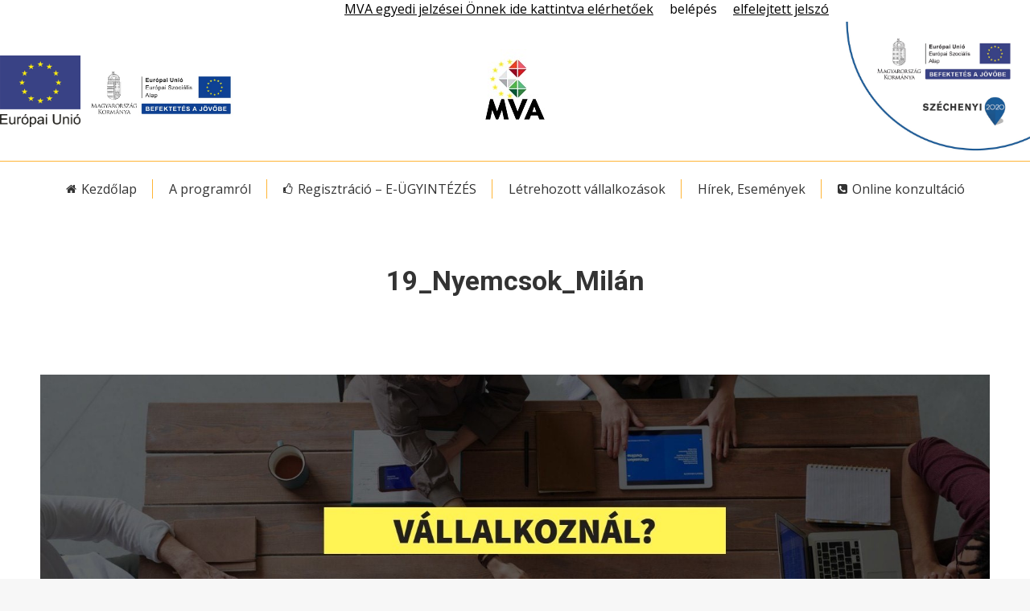

--- FILE ---
content_type: text/html; charset=UTF-8
request_url: https://www.segitunkinditani.hu/dt_slideshow/program/19_nyemcsok_milan/
body_size: 16396
content:
<!DOCTYPE html>
<!--[if !(IE 6) | !(IE 7) | !(IE 8)  ]><!-->
<html lang="hu" class="no-js">
<!--<![endif]-->
<head>
	<meta charset="UTF-8" />
		<meta name="viewport" content="width=device-width, initial-scale=1, maximum-scale=1, user-scalable=0">
			<link rel="profile" href="https://gmpg.org/xfn/11" />
	<meta name='robots' content='index, follow, max-image-preview:large, max-snippet:-1, max-video-preview:-1' />

	<!-- This site is optimized with the Yoast SEO plugin v21.7 - https://yoast.com/wordpress/plugins/seo/ -->
	<title>19_Nyemcsok_Milán - www.segitunkinditani.hu</title>
	<link rel="canonical" href="https://www.segitunkinditani.hu/dt_slideshow/program/19_nyemcsok_milan/" />
	<meta property="og:locale" content="hu_HU" />
	<meta property="og:type" content="article" />
	<meta property="og:title" content="19_Nyemcsok_Milán - www.segitunkinditani.hu" />
	<meta property="og:url" content="https://www.segitunkinditani.hu/dt_slideshow/program/19_nyemcsok_milan/" />
	<meta property="og:site_name" content="www.segitunkinditani.hu" />
	<meta property="og:image" content="https://www.segitunkinditani.hu/dt_slideshow/program/19_nyemcsok_milan" />
	<meta property="og:image:width" content="1640" />
	<meta property="og:image:height" content="856" />
	<meta property="og:image:type" content="image/jpeg" />
	<meta name="twitter:card" content="summary_large_image" />
	<script type="application/ld+json" class="yoast-schema-graph">{"@context":"https://schema.org","@graph":[{"@type":"WebPage","@id":"https://www.segitunkinditani.hu/dt_slideshow/program/19_nyemcsok_milan/","url":"https://www.segitunkinditani.hu/dt_slideshow/program/19_nyemcsok_milan/","name":"19_Nyemcsok_Milán - www.segitunkinditani.hu","isPartOf":{"@id":"https://www.segitunkinditani.hu/#website"},"primaryImageOfPage":{"@id":"https://www.segitunkinditani.hu/dt_slideshow/program/19_nyemcsok_milan/#primaryimage"},"image":{"@id":"https://www.segitunkinditani.hu/dt_slideshow/program/19_nyemcsok_milan/#primaryimage"},"thumbnailUrl":"https://www.segitunkinditani.hu/wp-content/uploads/2018/01/19_Nyemcsok_Milan.jpg","datePublished":"2021-12-10T21:23:57+00:00","dateModified":"2021-12-10T21:23:57+00:00","breadcrumb":{"@id":"https://www.segitunkinditani.hu/dt_slideshow/program/19_nyemcsok_milan/#breadcrumb"},"inLanguage":"hu","potentialAction":[{"@type":"ReadAction","target":["https://www.segitunkinditani.hu/dt_slideshow/program/19_nyemcsok_milan/"]}]},{"@type":"ImageObject","inLanguage":"hu","@id":"https://www.segitunkinditani.hu/dt_slideshow/program/19_nyemcsok_milan/#primaryimage","url":"https://www.segitunkinditani.hu/wp-content/uploads/2018/01/19_Nyemcsok_Milan.jpg","contentUrl":"https://www.segitunkinditani.hu/wp-content/uploads/2018/01/19_Nyemcsok_Milan.jpg","width":1640,"height":856},{"@type":"BreadcrumbList","@id":"https://www.segitunkinditani.hu/dt_slideshow/program/19_nyemcsok_milan/#breadcrumb","itemListElement":[{"@type":"ListItem","position":1,"name":"Home","item":"https://www.segitunkinditani.hu/"},{"@type":"ListItem","position":2,"name":"program","item":"https://www.segitunkinditani.hu/dt_slideshow/program/"},{"@type":"ListItem","position":3,"name":"19_Nyemcsok_Milán"}]},{"@type":"WebSite","@id":"https://www.segitunkinditani.hu/#website","url":"https://www.segitunkinditani.hu/","name":"www.segitunkinditani.hu","description":"Segítünk Indítani!","potentialAction":[{"@type":"SearchAction","target":{"@type":"EntryPoint","urlTemplate":"https://www.segitunkinditani.hu/?s={search_term_string}"},"query-input":"required name=search_term_string"}],"inLanguage":"hu"}]}</script>
	<!-- / Yoast SEO plugin. -->


<link rel='dns-prefetch' href='//fonts.googleapis.com' />
<link rel="alternate" type="application/rss+xml" title="www.segitunkinditani.hu &raquo; hírcsatorna" href="https://www.segitunkinditani.hu/feed/" />
<link rel="alternate" type="application/rss+xml" title="www.segitunkinditani.hu &raquo; hozzászólás hírcsatorna" href="https://www.segitunkinditani.hu/comments/feed/" />
		<!-- This site uses the Google Analytics by ExactMetrics plugin v7.23.1 - Using Analytics tracking - https://www.exactmetrics.com/ -->
		<!-- Note: ExactMetrics is not currently configured on this site. The site owner needs to authenticate with Google Analytics in the ExactMetrics settings panel. -->
					<!-- No tracking code set -->
				<!-- / Google Analytics by ExactMetrics -->
		<script type="text/javascript">
window._wpemojiSettings = {"baseUrl":"https:\/\/s.w.org\/images\/core\/emoji\/14.0.0\/72x72\/","ext":".png","svgUrl":"https:\/\/s.w.org\/images\/core\/emoji\/14.0.0\/svg\/","svgExt":".svg","source":{"concatemoji":"https:\/\/www.segitunkinditani.hu\/wp-includes\/js\/wp-emoji-release.min.js?ver=6.3.6"}};
/*! This file is auto-generated */
!function(i,n){var o,s,e;function c(e){try{var t={supportTests:e,timestamp:(new Date).valueOf()};sessionStorage.setItem(o,JSON.stringify(t))}catch(e){}}function p(e,t,n){e.clearRect(0,0,e.canvas.width,e.canvas.height),e.fillText(t,0,0);var t=new Uint32Array(e.getImageData(0,0,e.canvas.width,e.canvas.height).data),r=(e.clearRect(0,0,e.canvas.width,e.canvas.height),e.fillText(n,0,0),new Uint32Array(e.getImageData(0,0,e.canvas.width,e.canvas.height).data));return t.every(function(e,t){return e===r[t]})}function u(e,t,n){switch(t){case"flag":return n(e,"\ud83c\udff3\ufe0f\u200d\u26a7\ufe0f","\ud83c\udff3\ufe0f\u200b\u26a7\ufe0f")?!1:!n(e,"\ud83c\uddfa\ud83c\uddf3","\ud83c\uddfa\u200b\ud83c\uddf3")&&!n(e,"\ud83c\udff4\udb40\udc67\udb40\udc62\udb40\udc65\udb40\udc6e\udb40\udc67\udb40\udc7f","\ud83c\udff4\u200b\udb40\udc67\u200b\udb40\udc62\u200b\udb40\udc65\u200b\udb40\udc6e\u200b\udb40\udc67\u200b\udb40\udc7f");case"emoji":return!n(e,"\ud83e\udef1\ud83c\udffb\u200d\ud83e\udef2\ud83c\udfff","\ud83e\udef1\ud83c\udffb\u200b\ud83e\udef2\ud83c\udfff")}return!1}function f(e,t,n){var r="undefined"!=typeof WorkerGlobalScope&&self instanceof WorkerGlobalScope?new OffscreenCanvas(300,150):i.createElement("canvas"),a=r.getContext("2d",{willReadFrequently:!0}),o=(a.textBaseline="top",a.font="600 32px Arial",{});return e.forEach(function(e){o[e]=t(a,e,n)}),o}function t(e){var t=i.createElement("script");t.src=e,t.defer=!0,i.head.appendChild(t)}"undefined"!=typeof Promise&&(o="wpEmojiSettingsSupports",s=["flag","emoji"],n.supports={everything:!0,everythingExceptFlag:!0},e=new Promise(function(e){i.addEventListener("DOMContentLoaded",e,{once:!0})}),new Promise(function(t){var n=function(){try{var e=JSON.parse(sessionStorage.getItem(o));if("object"==typeof e&&"number"==typeof e.timestamp&&(new Date).valueOf()<e.timestamp+604800&&"object"==typeof e.supportTests)return e.supportTests}catch(e){}return null}();if(!n){if("undefined"!=typeof Worker&&"undefined"!=typeof OffscreenCanvas&&"undefined"!=typeof URL&&URL.createObjectURL&&"undefined"!=typeof Blob)try{var e="postMessage("+f.toString()+"("+[JSON.stringify(s),u.toString(),p.toString()].join(",")+"));",r=new Blob([e],{type:"text/javascript"}),a=new Worker(URL.createObjectURL(r),{name:"wpTestEmojiSupports"});return void(a.onmessage=function(e){c(n=e.data),a.terminate(),t(n)})}catch(e){}c(n=f(s,u,p))}t(n)}).then(function(e){for(var t in e)n.supports[t]=e[t],n.supports.everything=n.supports.everything&&n.supports[t],"flag"!==t&&(n.supports.everythingExceptFlag=n.supports.everythingExceptFlag&&n.supports[t]);n.supports.everythingExceptFlag=n.supports.everythingExceptFlag&&!n.supports.flag,n.DOMReady=!1,n.readyCallback=function(){n.DOMReady=!0}}).then(function(){return e}).then(function(){var e;n.supports.everything||(n.readyCallback(),(e=n.source||{}).concatemoji?t(e.concatemoji):e.wpemoji&&e.twemoji&&(t(e.twemoji),t(e.wpemoji)))}))}((window,document),window._wpemojiSettings);
</script>
<style type="text/css">
img.wp-smiley,
img.emoji {
	display: inline !important;
	border: none !important;
	box-shadow: none !important;
	height: 1em !important;
	width: 1em !important;
	margin: 0 0.07em !important;
	vertical-align: -0.1em !important;
	background: none !important;
	padding: 0 !important;
}
</style>
	<link rel='stylesheet' id='formidable-css' href='https://www.segitunkinditani.hu/wp-content/plugins/formidable/css/formidableforms.css?ver=1122920' type='text/css' media='all' />
<link rel='stylesheet' id='layerslider-css' href='https://www.segitunkinditani.hu/wp-content/plugins/LayerSlider/static/layerslider/css/layerslider.css?ver=6.10.2' type='text/css' media='all' />
<link rel='stylesheet' id='wp-block-library-css' href='https://www.segitunkinditani.hu/wp-includes/css/dist/block-library/style.min.css?ver=6.3.6' type='text/css' media='all' />
<style id='wp-block-library-theme-inline-css' type='text/css'>
.wp-block-audio figcaption{color:#555;font-size:13px;text-align:center}.is-dark-theme .wp-block-audio figcaption{color:hsla(0,0%,100%,.65)}.wp-block-audio{margin:0 0 1em}.wp-block-code{border:1px solid #ccc;border-radius:4px;font-family:Menlo,Consolas,monaco,monospace;padding:.8em 1em}.wp-block-embed figcaption{color:#555;font-size:13px;text-align:center}.is-dark-theme .wp-block-embed figcaption{color:hsla(0,0%,100%,.65)}.wp-block-embed{margin:0 0 1em}.blocks-gallery-caption{color:#555;font-size:13px;text-align:center}.is-dark-theme .blocks-gallery-caption{color:hsla(0,0%,100%,.65)}.wp-block-image figcaption{color:#555;font-size:13px;text-align:center}.is-dark-theme .wp-block-image figcaption{color:hsla(0,0%,100%,.65)}.wp-block-image{margin:0 0 1em}.wp-block-pullquote{border-bottom:4px solid;border-top:4px solid;color:currentColor;margin-bottom:1.75em}.wp-block-pullquote cite,.wp-block-pullquote footer,.wp-block-pullquote__citation{color:currentColor;font-size:.8125em;font-style:normal;text-transform:uppercase}.wp-block-quote{border-left:.25em solid;margin:0 0 1.75em;padding-left:1em}.wp-block-quote cite,.wp-block-quote footer{color:currentColor;font-size:.8125em;font-style:normal;position:relative}.wp-block-quote.has-text-align-right{border-left:none;border-right:.25em solid;padding-left:0;padding-right:1em}.wp-block-quote.has-text-align-center{border:none;padding-left:0}.wp-block-quote.is-large,.wp-block-quote.is-style-large,.wp-block-quote.is-style-plain{border:none}.wp-block-search .wp-block-search__label{font-weight:700}.wp-block-search__button{border:1px solid #ccc;padding:.375em .625em}:where(.wp-block-group.has-background){padding:1.25em 2.375em}.wp-block-separator.has-css-opacity{opacity:.4}.wp-block-separator{border:none;border-bottom:2px solid;margin-left:auto;margin-right:auto}.wp-block-separator.has-alpha-channel-opacity{opacity:1}.wp-block-separator:not(.is-style-wide):not(.is-style-dots){width:100px}.wp-block-separator.has-background:not(.is-style-dots){border-bottom:none;height:1px}.wp-block-separator.has-background:not(.is-style-wide):not(.is-style-dots){height:2px}.wp-block-table{margin:0 0 1em}.wp-block-table td,.wp-block-table th{word-break:normal}.wp-block-table figcaption{color:#555;font-size:13px;text-align:center}.is-dark-theme .wp-block-table figcaption{color:hsla(0,0%,100%,.65)}.wp-block-video figcaption{color:#555;font-size:13px;text-align:center}.is-dark-theme .wp-block-video figcaption{color:hsla(0,0%,100%,.65)}.wp-block-video{margin:0 0 1em}.wp-block-template-part.has-background{margin-bottom:0;margin-top:0;padding:1.25em 2.375em}
</style>
<style id='classic-theme-styles-inline-css' type='text/css'>
/*! This file is auto-generated */
.wp-block-button__link{color:#fff;background-color:#32373c;border-radius:9999px;box-shadow:none;text-decoration:none;padding:calc(.667em + 2px) calc(1.333em + 2px);font-size:1.125em}.wp-block-file__button{background:#32373c;color:#fff;text-decoration:none}
</style>
<style id='global-styles-inline-css' type='text/css'>
body{--wp--preset--color--black: #000000;--wp--preset--color--cyan-bluish-gray: #abb8c3;--wp--preset--color--white: #FFF;--wp--preset--color--pale-pink: #f78da7;--wp--preset--color--vivid-red: #cf2e2e;--wp--preset--color--luminous-vivid-orange: #ff6900;--wp--preset--color--luminous-vivid-amber: #fcb900;--wp--preset--color--light-green-cyan: #7bdcb5;--wp--preset--color--vivid-green-cyan: #00d084;--wp--preset--color--pale-cyan-blue: #8ed1fc;--wp--preset--color--vivid-cyan-blue: #0693e3;--wp--preset--color--vivid-purple: #9b51e0;--wp--preset--color--accent: #ffb536;--wp--preset--color--dark-gray: #111;--wp--preset--color--light-gray: #767676;--wp--preset--gradient--vivid-cyan-blue-to-vivid-purple: linear-gradient(135deg,rgba(6,147,227,1) 0%,rgb(155,81,224) 100%);--wp--preset--gradient--light-green-cyan-to-vivid-green-cyan: linear-gradient(135deg,rgb(122,220,180) 0%,rgb(0,208,130) 100%);--wp--preset--gradient--luminous-vivid-amber-to-luminous-vivid-orange: linear-gradient(135deg,rgba(252,185,0,1) 0%,rgba(255,105,0,1) 100%);--wp--preset--gradient--luminous-vivid-orange-to-vivid-red: linear-gradient(135deg,rgba(255,105,0,1) 0%,rgb(207,46,46) 100%);--wp--preset--gradient--very-light-gray-to-cyan-bluish-gray: linear-gradient(135deg,rgb(238,238,238) 0%,rgb(169,184,195) 100%);--wp--preset--gradient--cool-to-warm-spectrum: linear-gradient(135deg,rgb(74,234,220) 0%,rgb(151,120,209) 20%,rgb(207,42,186) 40%,rgb(238,44,130) 60%,rgb(251,105,98) 80%,rgb(254,248,76) 100%);--wp--preset--gradient--blush-light-purple: linear-gradient(135deg,rgb(255,206,236) 0%,rgb(152,150,240) 100%);--wp--preset--gradient--blush-bordeaux: linear-gradient(135deg,rgb(254,205,165) 0%,rgb(254,45,45) 50%,rgb(107,0,62) 100%);--wp--preset--gradient--luminous-dusk: linear-gradient(135deg,rgb(255,203,112) 0%,rgb(199,81,192) 50%,rgb(65,88,208) 100%);--wp--preset--gradient--pale-ocean: linear-gradient(135deg,rgb(255,245,203) 0%,rgb(182,227,212) 50%,rgb(51,167,181) 100%);--wp--preset--gradient--electric-grass: linear-gradient(135deg,rgb(202,248,128) 0%,rgb(113,206,126) 100%);--wp--preset--gradient--midnight: linear-gradient(135deg,rgb(2,3,129) 0%,rgb(40,116,252) 100%);--wp--preset--font-size--small: 13px;--wp--preset--font-size--medium: 20px;--wp--preset--font-size--large: 36px;--wp--preset--font-size--x-large: 42px;--wp--preset--spacing--20: 0.44rem;--wp--preset--spacing--30: 0.67rem;--wp--preset--spacing--40: 1rem;--wp--preset--spacing--50: 1.5rem;--wp--preset--spacing--60: 2.25rem;--wp--preset--spacing--70: 3.38rem;--wp--preset--spacing--80: 5.06rem;--wp--preset--shadow--natural: 6px 6px 9px rgba(0, 0, 0, 0.2);--wp--preset--shadow--deep: 12px 12px 50px rgba(0, 0, 0, 0.4);--wp--preset--shadow--sharp: 6px 6px 0px rgba(0, 0, 0, 0.2);--wp--preset--shadow--outlined: 6px 6px 0px -3px rgba(255, 255, 255, 1), 6px 6px rgba(0, 0, 0, 1);--wp--preset--shadow--crisp: 6px 6px 0px rgba(0, 0, 0, 1);}:where(.is-layout-flex){gap: 0.5em;}:where(.is-layout-grid){gap: 0.5em;}body .is-layout-flow > .alignleft{float: left;margin-inline-start: 0;margin-inline-end: 2em;}body .is-layout-flow > .alignright{float: right;margin-inline-start: 2em;margin-inline-end: 0;}body .is-layout-flow > .aligncenter{margin-left: auto !important;margin-right: auto !important;}body .is-layout-constrained > .alignleft{float: left;margin-inline-start: 0;margin-inline-end: 2em;}body .is-layout-constrained > .alignright{float: right;margin-inline-start: 2em;margin-inline-end: 0;}body .is-layout-constrained > .aligncenter{margin-left: auto !important;margin-right: auto !important;}body .is-layout-constrained > :where(:not(.alignleft):not(.alignright):not(.alignfull)){max-width: var(--wp--style--global--content-size);margin-left: auto !important;margin-right: auto !important;}body .is-layout-constrained > .alignwide{max-width: var(--wp--style--global--wide-size);}body .is-layout-flex{display: flex;}body .is-layout-flex{flex-wrap: wrap;align-items: center;}body .is-layout-flex > *{margin: 0;}body .is-layout-grid{display: grid;}body .is-layout-grid > *{margin: 0;}:where(.wp-block-columns.is-layout-flex){gap: 2em;}:where(.wp-block-columns.is-layout-grid){gap: 2em;}:where(.wp-block-post-template.is-layout-flex){gap: 1.25em;}:where(.wp-block-post-template.is-layout-grid){gap: 1.25em;}.has-black-color{color: var(--wp--preset--color--black) !important;}.has-cyan-bluish-gray-color{color: var(--wp--preset--color--cyan-bluish-gray) !important;}.has-white-color{color: var(--wp--preset--color--white) !important;}.has-pale-pink-color{color: var(--wp--preset--color--pale-pink) !important;}.has-vivid-red-color{color: var(--wp--preset--color--vivid-red) !important;}.has-luminous-vivid-orange-color{color: var(--wp--preset--color--luminous-vivid-orange) !important;}.has-luminous-vivid-amber-color{color: var(--wp--preset--color--luminous-vivid-amber) !important;}.has-light-green-cyan-color{color: var(--wp--preset--color--light-green-cyan) !important;}.has-vivid-green-cyan-color{color: var(--wp--preset--color--vivid-green-cyan) !important;}.has-pale-cyan-blue-color{color: var(--wp--preset--color--pale-cyan-blue) !important;}.has-vivid-cyan-blue-color{color: var(--wp--preset--color--vivid-cyan-blue) !important;}.has-vivid-purple-color{color: var(--wp--preset--color--vivid-purple) !important;}.has-black-background-color{background-color: var(--wp--preset--color--black) !important;}.has-cyan-bluish-gray-background-color{background-color: var(--wp--preset--color--cyan-bluish-gray) !important;}.has-white-background-color{background-color: var(--wp--preset--color--white) !important;}.has-pale-pink-background-color{background-color: var(--wp--preset--color--pale-pink) !important;}.has-vivid-red-background-color{background-color: var(--wp--preset--color--vivid-red) !important;}.has-luminous-vivid-orange-background-color{background-color: var(--wp--preset--color--luminous-vivid-orange) !important;}.has-luminous-vivid-amber-background-color{background-color: var(--wp--preset--color--luminous-vivid-amber) !important;}.has-light-green-cyan-background-color{background-color: var(--wp--preset--color--light-green-cyan) !important;}.has-vivid-green-cyan-background-color{background-color: var(--wp--preset--color--vivid-green-cyan) !important;}.has-pale-cyan-blue-background-color{background-color: var(--wp--preset--color--pale-cyan-blue) !important;}.has-vivid-cyan-blue-background-color{background-color: var(--wp--preset--color--vivid-cyan-blue) !important;}.has-vivid-purple-background-color{background-color: var(--wp--preset--color--vivid-purple) !important;}.has-black-border-color{border-color: var(--wp--preset--color--black) !important;}.has-cyan-bluish-gray-border-color{border-color: var(--wp--preset--color--cyan-bluish-gray) !important;}.has-white-border-color{border-color: var(--wp--preset--color--white) !important;}.has-pale-pink-border-color{border-color: var(--wp--preset--color--pale-pink) !important;}.has-vivid-red-border-color{border-color: var(--wp--preset--color--vivid-red) !important;}.has-luminous-vivid-orange-border-color{border-color: var(--wp--preset--color--luminous-vivid-orange) !important;}.has-luminous-vivid-amber-border-color{border-color: var(--wp--preset--color--luminous-vivid-amber) !important;}.has-light-green-cyan-border-color{border-color: var(--wp--preset--color--light-green-cyan) !important;}.has-vivid-green-cyan-border-color{border-color: var(--wp--preset--color--vivid-green-cyan) !important;}.has-pale-cyan-blue-border-color{border-color: var(--wp--preset--color--pale-cyan-blue) !important;}.has-vivid-cyan-blue-border-color{border-color: var(--wp--preset--color--vivid-cyan-blue) !important;}.has-vivid-purple-border-color{border-color: var(--wp--preset--color--vivid-purple) !important;}.has-vivid-cyan-blue-to-vivid-purple-gradient-background{background: var(--wp--preset--gradient--vivid-cyan-blue-to-vivid-purple) !important;}.has-light-green-cyan-to-vivid-green-cyan-gradient-background{background: var(--wp--preset--gradient--light-green-cyan-to-vivid-green-cyan) !important;}.has-luminous-vivid-amber-to-luminous-vivid-orange-gradient-background{background: var(--wp--preset--gradient--luminous-vivid-amber-to-luminous-vivid-orange) !important;}.has-luminous-vivid-orange-to-vivid-red-gradient-background{background: var(--wp--preset--gradient--luminous-vivid-orange-to-vivid-red) !important;}.has-very-light-gray-to-cyan-bluish-gray-gradient-background{background: var(--wp--preset--gradient--very-light-gray-to-cyan-bluish-gray) !important;}.has-cool-to-warm-spectrum-gradient-background{background: var(--wp--preset--gradient--cool-to-warm-spectrum) !important;}.has-blush-light-purple-gradient-background{background: var(--wp--preset--gradient--blush-light-purple) !important;}.has-blush-bordeaux-gradient-background{background: var(--wp--preset--gradient--blush-bordeaux) !important;}.has-luminous-dusk-gradient-background{background: var(--wp--preset--gradient--luminous-dusk) !important;}.has-pale-ocean-gradient-background{background: var(--wp--preset--gradient--pale-ocean) !important;}.has-electric-grass-gradient-background{background: var(--wp--preset--gradient--electric-grass) !important;}.has-midnight-gradient-background{background: var(--wp--preset--gradient--midnight) !important;}.has-small-font-size{font-size: var(--wp--preset--font-size--small) !important;}.has-medium-font-size{font-size: var(--wp--preset--font-size--medium) !important;}.has-large-font-size{font-size: var(--wp--preset--font-size--large) !important;}.has-x-large-font-size{font-size: var(--wp--preset--font-size--x-large) !important;}
.wp-block-navigation a:where(:not(.wp-element-button)){color: inherit;}
:where(.wp-block-post-template.is-layout-flex){gap: 1.25em;}:where(.wp-block-post-template.is-layout-grid){gap: 1.25em;}
:where(.wp-block-columns.is-layout-flex){gap: 2em;}:where(.wp-block-columns.is-layout-grid){gap: 2em;}
.wp-block-pullquote{font-size: 1.5em;line-height: 1.6;}
</style>
<link rel='stylesheet' id='bbp-default-css' href='https://www.segitunkinditani.hu/wp-content/plugins/bbpress/templates/default/css/bbpress.min.css?ver=2.6.9' type='text/css' media='all' />
<link rel='stylesheet' id='contact-form-7-css' href='https://www.segitunkinditani.hu/wp-content/plugins/contact-form-7/includes/css/styles.css?ver=5.8.5' type='text/css' media='all' />
<link rel='stylesheet' id='events-manager-css' href='https://www.segitunkinditani.hu/wp-content/plugins/events-manager/includes/css/events-manager.min.css?ver=6.4.6.4' type='text/css' media='all' />
<style id='events-manager-inline-css' type='text/css'>
body .em { --font-family : inherit; --font-weight : inherit; --font-size : 1em; --line-height : inherit; }
</style>
<link rel='stylesheet' id='formidable_shortcode_css-css' href='https://www.segitunkinditani.hu/wp-content/plugins/formidablepro-2-pdf/css/style.css?ver=1700082209' type='text/css' media='all' />
<link rel='stylesheet' id='sidebar-login-css' href='https://www.segitunkinditani.hu/wp-content/plugins/sidebar-login/build/sidebar-login.css?ver=1603196003' type='text/css' media='all' />
<link rel='stylesheet' id='the7-font-css' href='https://www.segitunkinditani.hu/wp-content/themes/dt-the7/fonts/icomoon-the7-font/icomoon-the7-font.min.css?ver=11.10.1.1' type='text/css' media='all' />
<link rel='stylesheet' id='the7-awesome-fonts-css' href='https://www.segitunkinditani.hu/wp-content/themes/dt-the7/fonts/FontAwesome/css/all.min.css?ver=11.10.1.1' type='text/css' media='all' />
<link rel='stylesheet' id='the7-Defaults-css' href='https://www.segitunkinditani.hu/wp-content/uploads/smile_fonts/Defaults/Defaults.css?ver=6.3.6' type='text/css' media='all' />
<link rel='stylesheet' id='the7-icomoon-icomoonfree-16x16-css' href='https://www.segitunkinditani.hu/wp-content/uploads/smile_fonts/icomoon-icomoonfree-16x16/icomoon-icomoonfree-16x16.css?ver=6.3.6' type='text/css' media='all' />
<link rel='stylesheet' id='the7-icomoon-numbers-32x32-css' href='https://www.segitunkinditani.hu/wp-content/uploads/smile_fonts/icomoon-numbers-32x32/icomoon-numbers-32x32.css?ver=6.3.6' type='text/css' media='all' />
<link rel='stylesheet' id='the7-fontello-css' href='https://www.segitunkinditani.hu/wp-content/themes/dt-the7/fonts/fontello/css/fontello.min.css?ver=11.10.1.1' type='text/css' media='all' />
<link rel='stylesheet' id='dt-web-fonts-css' href='https://fonts.googleapis.com/css?family=Open+Sans:400,600,700%7CRoboto:400,600,700' type='text/css' media='all' />
<link rel='stylesheet' id='dt-main-css' href='https://www.segitunkinditani.hu/wp-content/themes/dt-the7/css/main.min.css?ver=11.10.1.1' type='text/css' media='all' />
<style id='dt-main-inline-css' type='text/css'>
body #load {
  display: block;
  height: 100%;
  overflow: hidden;
  position: fixed;
  width: 100%;
  z-index: 9901;
  opacity: 1;
  visibility: visible;
  transition: all .35s ease-out;
}
.load-wrap {
  width: 100%;
  height: 100%;
  background-position: center center;
  background-repeat: no-repeat;
  text-align: center;
  display: -ms-flexbox;
  display: -ms-flex;
  display: flex;
  -ms-align-items: center;
  -ms-flex-align: center;
  align-items: center;
  -ms-flex-flow: column wrap;
  flex-flow: column wrap;
  -ms-flex-pack: center;
  -ms-justify-content: center;
  justify-content: center;
}
.load-wrap > svg {
  position: absolute;
  top: 50%;
  left: 50%;
  transform: translate(-50%,-50%);
}
#load {
  background: var(--the7-elementor-beautiful-loading-bg,#ffffff);
  --the7-beautiful-spinner-color2: var(--the7-beautiful-spinner-color,#ffb536);
}

</style>
<link rel='stylesheet' id='the7-custom-scrollbar-css' href='https://www.segitunkinditani.hu/wp-content/themes/dt-the7/lib/custom-scrollbar/custom-scrollbar.min.css?ver=11.10.1.1' type='text/css' media='all' />
<link rel='stylesheet' id='the7-wpbakery-css' href='https://www.segitunkinditani.hu/wp-content/themes/dt-the7/css/wpbakery.min.css?ver=11.10.1.1' type='text/css' media='all' />
<link rel='stylesheet' id='the7-core-css' href='https://www.segitunkinditani.hu/wp-content/plugins/dt-the7-core/assets/css/post-type.min.css?ver=2.7.7' type='text/css' media='all' />
<link rel='stylesheet' id='the7-css-vars-css' href='https://www.segitunkinditani.hu/wp-content/uploads/the7-css/css-vars.css?ver=5de2f2311a56' type='text/css' media='all' />
<link rel='stylesheet' id='dt-custom-css' href='https://www.segitunkinditani.hu/wp-content/uploads/the7-css/custom.css?ver=5de2f2311a56' type='text/css' media='all' />
<link rel='stylesheet' id='dt-media-css' href='https://www.segitunkinditani.hu/wp-content/uploads/the7-css/media.css?ver=5de2f2311a56' type='text/css' media='all' />
<link rel='stylesheet' id='the7-mega-menu-css' href='https://www.segitunkinditani.hu/wp-content/uploads/the7-css/mega-menu.css?ver=5de2f2311a56' type='text/css' media='all' />
<link rel='stylesheet' id='the7-elements-albums-portfolio-css' href='https://www.segitunkinditani.hu/wp-content/uploads/the7-css/the7-elements-albums-portfolio.css?ver=5de2f2311a56' type='text/css' media='all' />
<link rel='stylesheet' id='bb-press.less-css' href='https://www.segitunkinditani.hu/wp-content/uploads/the7-css/compatibility/bb-press.css?ver=5de2f2311a56' type='text/css' media='all' />
<link rel='stylesheet' id='the7-elements-css' href='https://www.segitunkinditani.hu/wp-content/uploads/the7-css/post-type-dynamic.css?ver=5de2f2311a56' type='text/css' media='all' />
<link rel='stylesheet' id='style-css' href='https://www.segitunkinditani.hu/wp-content/themes/dt-the7/style.css?ver=11.10.1.1' type='text/css' media='all' />
<link rel='stylesheet' id='the7-elementor-global-css' href='https://www.segitunkinditani.hu/wp-content/themes/dt-the7/css/compatibility/elementor/elementor-global.min.css?ver=11.10.1.1' type='text/css' media='all' />
<link rel='stylesheet' id='apexnb-font-awesome-css' href='https://www.segitunkinditani.hu/wp-content/plugins/apex-notification-bar-lite/css/font-awesome/font-awesome.css?ver=6.3.6' type='text/css' media='all' />
<link rel='stylesheet' id='apexnb-frontend-style-css' href='https://www.segitunkinditani.hu/wp-content/plugins/apex-notification-bar-lite/css/frontend/frontend.css?ver=6.3.6' type='text/css' media='all' />
<link rel='stylesheet' id='apexnb-responsive-stylesheet-css' href='https://www.segitunkinditani.hu/wp-content/plugins/apex-notification-bar-lite/css/frontend/responsive.css?ver=6.3.6' type='text/css' media='all' />
<link rel='stylesheet' id='apexnb-frontend-bxslider-style-css' href='https://www.segitunkinditani.hu/wp-content/plugins/apex-notification-bar-lite/css/frontend/jquery.bxslider.css?ver=6.3.6' type='text/css' media='all' />
<link rel='stylesheet' id='apexnb-lightbox-style-css' href='https://www.segitunkinditani.hu/wp-content/plugins/apex-notification-bar-lite/css/frontend/prettyPhoto.css?ver=2.0.6' type='text/css' media='all' />
<link rel='stylesheet' id='apexnb-frontend-scroller-style-css' href='https://www.segitunkinditani.hu/wp-content/plugins/apex-notification-bar-lite/css/frontend/scroll-style.css?ver=6.3.6' type='text/css' media='all' />
<script type='text/javascript' src='https://www.segitunkinditani.hu/wp-includes/js/jquery/jquery.min.js?ver=3.7.0' id='jquery-core-js'></script>
<script type='text/javascript' src='https://www.segitunkinditani.hu/wp-includes/js/jquery/jquery-migrate.min.js?ver=3.4.1' id='jquery-migrate-js'></script>
<script type='text/javascript' id='layerslider-greensock-js-extra'>
/* <![CDATA[ */
var LS_Meta = {"v":"6.10.2"};
/* ]]> */
</script>
<script type='text/javascript' src='https://www.segitunkinditani.hu/wp-content/plugins/LayerSlider/static/layerslider/js/greensock.js?ver=1.19.0' id='layerslider-greensock-js'></script>
<script type='text/javascript' src='https://www.segitunkinditani.hu/wp-content/plugins/LayerSlider/static/layerslider/js/layerslider.kreaturamedia.jquery.js?ver=6.10.2' id='layerslider-js'></script>
<script type='text/javascript' src='https://www.segitunkinditani.hu/wp-content/plugins/LayerSlider/static/layerslider/js/layerslider.transitions.js?ver=6.10.2' id='layerslider-transitions-js'></script>
<script type='text/javascript' id='events-manager-js-extra'>
/* <![CDATA[ */
var EM = {"ajaxurl":"https:\/\/www.segitunkinditani.hu\/wp-admin\/admin-ajax.php","locationajaxurl":"https:\/\/www.segitunkinditani.hu\/wp-admin\/admin-ajax.php?action=locations_search","firstDay":"1","locale":"hu","dateFormat":"yy-mm-dd","ui_css":"https:\/\/www.segitunkinditani.hu\/wp-content\/plugins\/events-manager\/includes\/css\/jquery-ui\/build.min.css","show24hours":"1","is_ssl":"1","autocomplete_limit":"10","calendar":{"breakpoints":{"small":560,"medium":908,"large":false}},"phone":"","datepicker":{"format":"Y.m.d.","locale":"hu"},"search":{"breakpoints":{"small":650,"medium":850,"full":false}},"url":"https:\/\/www.segitunkinditani.hu\/wp-content\/plugins\/events-manager","bookingInProgress":"Please wait while the booking is being submitted.","tickets_save":"Save Ticket","bookingajaxurl":"https:\/\/www.segitunkinditani.hu\/wp-admin\/admin-ajax.php","bookings_export_save":"Export Bookings","bookings_settings_save":"Save Settings","booking_delete":"Are you sure you want to delete?","booking_offset":"30","bookings":{"submit_button":{"text":{"default":"Foglal\u00e1s elk\u00fcld\u00e9se","free":"Foglal\u00e1s elk\u00fcld\u00e9se","payment":"Foglal\u00e1s elk\u00fcld\u00e9se","processing":"Processing ..."}},"update_listener":""},"bb_full":"Eladva","bb_book":"Foglalja le most","bb_booking":"Foglal\u00e1s...","bb_booked":"Foglal\u00e1s bek\u00fcldve","bb_error":"Foglal\u00e1s hiba. Megr\u00f3b\u00e1lja \u00fajra?","bb_cancel":"Lemond","bb_canceling":"Lemond\u00e1s...","bb_cancelled":"Lemondva","bb_cancel_error":"Lemond\u00e1s hiba. Megr\u00f3b\u00e1lja \u00fajra?","txt_search":"Keres\u00e9s","txt_searching":"Searching...","txt_loading":"Loading..."};
/* ]]> */
</script>
<script type='text/javascript' src='https://www.segitunkinditani.hu/wp-content/plugins/events-manager/includes/js/events-manager.min.js?ver=6.4.6.4' id='events-manager-js'></script>
<script type='text/javascript' src='https://www.segitunkinditani.hu/wp-content/plugins/events-manager/includes/external/flatpickr/l10n/hu.min.js?ver=6.4.6.4' id='em-flatpickr-localization-js'></script>
<script type='text/javascript' src='https://www.segitunkinditani.hu/wp-content/plugins/revslider/public/assets/js/rbtools.min.js?ver=6.6.20' async id='tp-tools-js'></script>
<script type='text/javascript' src='https://www.segitunkinditani.hu/wp-content/plugins/revslider/public/assets/js/rs6.min.js?ver=6.6.20' async id='revmin-js'></script>
<script type='text/javascript' src='https://www.segitunkinditani.hu/wp-content/plugins/wp-jquery-datatable/js/jquery.dataTables.js?ver=6.3.6' id='jdt-js-datatables-js'></script>
<script type='text/javascript' id='wp-statistics-tracker-js-extra'>
/* <![CDATA[ */
var WP_Statistics_Tracker_Object = {"hitRequestUrl":"https:\/\/www.segitunkinditani.hu\/wp-json\/wp-statistics\/v2\/hit?wp_statistics_hit_rest=yes&track_all=1&current_page_type=post_type_attachment&current_page_id=51906&search_query&page_uri=L2R0X3NsaWRlc2hvdy9wcm9ncmFtLzE5X255ZW1jc29rX21pbGFuLw=","keepOnlineRequestUrl":"https:\/\/www.segitunkinditani.hu\/wp-json\/wp-statistics\/v2\/online?wp_statistics_hit_rest=yes&track_all=1&current_page_type=post_type_attachment&current_page_id=51906&search_query&page_uri=L2R0X3NsaWRlc2hvdy9wcm9ncmFtLzE5X255ZW1jc29rX21pbGFuLw=","option":{"dntEnabled":false,"cacheCompatibility":false}};
/* ]]> */
</script>
<script type='text/javascript' src='https://www.segitunkinditani.hu/wp-content/plugins/wp-statistics/assets/js/tracker.js?ver=6.3.6' id='wp-statistics-tracker-js'></script>
<script type='text/javascript' id='dt-above-fold-js-extra'>
/* <![CDATA[ */
var dtLocal = {"themeUrl":"https:\/\/www.segitunkinditani.hu\/wp-content\/themes\/dt-the7","passText":"To view this protected post, enter the password below:","moreButtonText":{"loading":"Loading...","loadMore":"Load more"},"postID":"51906","ajaxurl":"https:\/\/www.segitunkinditani.hu\/wp-admin\/admin-ajax.php","REST":{"baseUrl":"https:\/\/www.segitunkinditani.hu\/wp-json\/the7\/v1","endpoints":{"sendMail":"\/send-mail"}},"contactMessages":{"required":"One or more fields have an error. Please check and try again.","terms":"Please accept the privacy policy.","fillTheCaptchaError":"Please, fill the captcha."},"captchaSiteKey":"","ajaxNonce":"91e3cfd207","pageData":"","themeSettings":{"smoothScroll":"off","lazyLoading":false,"desktopHeader":{"height":280},"ToggleCaptionEnabled":"disabled","ToggleCaption":"Navigation","floatingHeader":{"showAfter":220,"showMenu":true,"height":240,"logo":{"showLogo":true,"html":"<img class=\" preload-me\" src=\"https:\/\/www.segitunkinditani.hu\/wp-content\/uploads\/2018\/01\/fb1_2.jpg\" srcset=\"https:\/\/www.segitunkinditani.hu\/wp-content\/uploads\/2018\/01\/fb1_2.jpg 100w, https:\/\/www.segitunkinditani.hu\/wp-content\/uploads\/2018\/01\/fb1.jpg 333w\" width=\"100\" height=\"100\"   sizes=\"100px\" alt=\"www.segitunkinditani.hu\" \/>","url":"https:\/\/www.segitunkinditani.hu\/"}},"topLine":{"floatingTopLine":{"logo":{"showLogo":false,"html":""}}},"mobileHeader":{"firstSwitchPoint":1170,"secondSwitchPoint":1170,"firstSwitchPointHeight":5,"secondSwitchPointHeight":5,"mobileToggleCaptionEnabled":"disabled","mobileToggleCaption":"Menu"},"stickyMobileHeaderFirstSwitch":{"logo":{"html":"<img class=\" preload-me\" src=\"https:\/\/www.segitunkinditani.hu\/wp-content\/uploads\/2018\/01\/fb1_2.jpg\" srcset=\"https:\/\/www.segitunkinditani.hu\/wp-content\/uploads\/2018\/01\/fb1_2.jpg 100w, https:\/\/www.segitunkinditani.hu\/wp-content\/uploads\/2018\/01\/fb1.jpg 333w\" width=\"100\" height=\"100\"   sizes=\"100px\" alt=\"www.segitunkinditani.hu\" \/>"}},"stickyMobileHeaderSecondSwitch":{"logo":{"html":"<img class=\" preload-me\" src=\"https:\/\/www.segitunkinditani.hu\/wp-content\/uploads\/2018\/01\/fb1_2.jpg\" srcset=\"https:\/\/www.segitunkinditani.hu\/wp-content\/uploads\/2018\/01\/fb1_2.jpg 100w, https:\/\/www.segitunkinditani.hu\/wp-content\/uploads\/2018\/01\/fb1.jpg 333w\" width=\"100\" height=\"100\"   sizes=\"100px\" alt=\"www.segitunkinditani.hu\" \/>"}},"sidebar":{"switchPoint":990},"boxedWidth":"1340px"},"VCMobileScreenWidth":"778","elementor":{"settings":{"container_width":1140}}};
var dtShare = {"shareButtonText":{"facebook":"Share on Facebook","twitter":"Tweet","pinterest":"Pin it","linkedin":"Share on Linkedin","whatsapp":"Share on Whatsapp"},"overlayOpacity":"85"};
/* ]]> */
</script>
<script type='text/javascript' src='https://www.segitunkinditani.hu/wp-content/themes/dt-the7/js/above-the-fold.min.js?ver=11.10.1.1' id='dt-above-fold-js'></script>
<script type='text/javascript' src='https://www.segitunkinditani.hu/wp-content/plugins/apex-notification-bar-lite/js/frontend/jquery.bxSlider.js?ver=4.1.2' id='apexnb-frontend-bxslider-js-js'></script>
<script type='text/javascript' src='https://www.segitunkinditani.hu/wp-content/plugins/apex-notification-bar-lite/js/frontend/jquery.prettyPhoto.js?ver=2.0.6' id='apexnb-lightbox-script-js'></script>
<script type='text/javascript' src='https://www.segitunkinditani.hu/wp-content/plugins/apex-notification-bar-lite/js/frontend/jquery.scroller.js?ver=2' id='apexnb-frontend-scroller-js-js'></script>
<script type='text/javascript' src='https://www.segitunkinditani.hu/wp-content/plugins/apex-notification-bar-lite/js/frontend/jquery.actual.js?ver=2.0.6' id='apexnb-actual_scripts-js'></script>
<script type='text/javascript' id='apexnb-frontend-js-js-extra'>
/* <![CDATA[ */
var apexnblite_script_variable = {"success_note":"Thank you for subscribing us.","but_email_error_msg":"Please enter a valid email address.","already_subs":"You have already subscribed.","sending_fail":"Confirmation sending fail.","check_to_conform":"Please check your mail to confirm.","ajax_url":"https:\/\/www.segitunkinditani.hu\/wp-admin\/admin-ajax.php","ajax_nonce":"b56ee04ab6"};
/* ]]> */
</script>
<script type='text/javascript' src='https://www.segitunkinditani.hu/wp-content/plugins/apex-notification-bar-lite/js/frontend/frontend.js?ver=2.0.6' id='apexnb-frontend-js-js'></script>
<script></script><meta name="generator" content="Powered by LayerSlider 6.10.2 - Multi-Purpose, Responsive, Parallax, Mobile-Friendly Slider Plugin for WordPress." />
<!-- LayerSlider updates and docs at: https://layerslider.kreaturamedia.com -->
<link rel="https://api.w.org/" href="https://www.segitunkinditani.hu/wp-json/" /><link rel="alternate" type="application/json" href="https://www.segitunkinditani.hu/wp-json/wp/v2/media/51906" /><link rel="EditURI" type="application/rsd+xml" title="RSD" href="https://www.segitunkinditani.hu/xmlrpc.php?rsd" />
<meta name="generator" content="WordPress 6.3.6" />
<link rel='shortlink' href='https://www.segitunkinditani.hu/?p=51906' />
<link rel="alternate" type="application/json+oembed" href="https://www.segitunkinditani.hu/wp-json/oembed/1.0/embed?url=https%3A%2F%2Fwww.segitunkinditani.hu%2Fdt_slideshow%2Fprogram%2F19_nyemcsok_milan%2F" />
<link rel="alternate" type="text/xml+oembed" href="https://www.segitunkinditani.hu/wp-json/oembed/1.0/embed?url=https%3A%2F%2Fwww.segitunkinditani.hu%2Fdt_slideshow%2Fprogram%2F19_nyemcsok_milan%2F&#038;format=xml" />
<script type="text/javascript">
(function(url){
	if(/(?:Chrome\/26\.0\.1410\.63 Safari\/537\.31|WordfenceTestMonBot)/.test(navigator.userAgent)){ return; }
	var addEvent = function(evt, handler) {
		if (window.addEventListener) {
			document.addEventListener(evt, handler, false);
		} else if (window.attachEvent) {
			document.attachEvent('on' + evt, handler);
		}
	};
	var removeEvent = function(evt, handler) {
		if (window.removeEventListener) {
			document.removeEventListener(evt, handler, false);
		} else if (window.detachEvent) {
			document.detachEvent('on' + evt, handler);
		}
	};
	var evts = 'contextmenu dblclick drag dragend dragenter dragleave dragover dragstart drop keydown keypress keyup mousedown mousemove mouseout mouseover mouseup mousewheel scroll'.split(' ');
	var logHuman = function() {
		if (window.wfLogHumanRan) { return; }
		window.wfLogHumanRan = true;
		var wfscr = document.createElement('script');
		wfscr.type = 'text/javascript';
		wfscr.async = true;
		wfscr.src = url + '&r=' + Math.random();
		(document.getElementsByTagName('head')[0]||document.getElementsByTagName('body')[0]).appendChild(wfscr);
		for (var i = 0; i < evts.length; i++) {
			removeEvent(evts[i], logHuman);
		}
	};
	for (var i = 0; i < evts.length; i++) {
		addEvent(evts[i], logHuman);
	}
})('//www.segitunkinditani.hu/?wordfence_lh=1&hid=F22B79DFD5348AA9CA0A8F94E6122207');
</script><script type="text/javascript">document.documentElement.className += " js";</script>
<script type='text/javascript'>
				jQuery(document).ready(function($) {
				var ult_smooth_speed = 480;
				var ult_smooth_step = 80;
				$('html').attr('data-ult_smooth_speed',ult_smooth_speed).attr('data-ult_smooth_step',ult_smooth_step);
				});
			</script><script type="text/javascript" src="//www.segitunkinditani.hu/?wordfence_syncAttackData=1768416471.9071" async></script><!-- Analytics by WP Statistics v14.3.4 - https://wp-statistics.com/ -->
<meta name="generator" content="Elementor 3.18.3; features: e_dom_optimization, e_optimized_assets_loading, block_editor_assets_optimize, e_image_loading_optimization; settings: css_print_method-external, google_font-enabled, font_display-auto">
<meta name="generator" content="Powered by WPBakery Page Builder - drag and drop page builder for WordPress."/>
<meta name="generator" content="Powered by Slider Revolution 6.6.20 - responsive, Mobile-Friendly Slider Plugin for WordPress with comfortable drag and drop interface." />
<script type="text/javascript" id="the7-loader-script">
document.addEventListener("DOMContentLoaded", function(event) {
	var load = document.getElementById("load");
	if(!load.classList.contains('loader-removed')){
		var removeLoading = setTimeout(function() {
			load.className += " loader-removed";
		}, 300);
	}
});
</script>
		<link rel="icon" href="https://www.segitunkinditani.hu/wp-content/uploads/2018/01/fb1.jpg" sizes="32x32" />
<link rel="icon" href="https://www.segitunkinditani.hu/wp-content/uploads/2018/01/fb1.jpg" sizes="192x192" />
<link rel="apple-touch-icon" href="https://www.segitunkinditani.hu/wp-content/uploads/2018/01/fb1.jpg" />
<meta name="msapplication-TileImage" content="https://www.segitunkinditani.hu/wp-content/uploads/2018/01/fb1.jpg" />
<script>function setREVStartSize(e){
			//window.requestAnimationFrame(function() {
				window.RSIW = window.RSIW===undefined ? window.innerWidth : window.RSIW;
				window.RSIH = window.RSIH===undefined ? window.innerHeight : window.RSIH;
				try {
					var pw = document.getElementById(e.c).parentNode.offsetWidth,
						newh;
					pw = pw===0 || isNaN(pw) || (e.l=="fullwidth" || e.layout=="fullwidth") ? window.RSIW : pw;
					e.tabw = e.tabw===undefined ? 0 : parseInt(e.tabw);
					e.thumbw = e.thumbw===undefined ? 0 : parseInt(e.thumbw);
					e.tabh = e.tabh===undefined ? 0 : parseInt(e.tabh);
					e.thumbh = e.thumbh===undefined ? 0 : parseInt(e.thumbh);
					e.tabhide = e.tabhide===undefined ? 0 : parseInt(e.tabhide);
					e.thumbhide = e.thumbhide===undefined ? 0 : parseInt(e.thumbhide);
					e.mh = e.mh===undefined || e.mh=="" || e.mh==="auto" ? 0 : parseInt(e.mh,0);
					if(e.layout==="fullscreen" || e.l==="fullscreen")
						newh = Math.max(e.mh,window.RSIH);
					else{
						e.gw = Array.isArray(e.gw) ? e.gw : [e.gw];
						for (var i in e.rl) if (e.gw[i]===undefined || e.gw[i]===0) e.gw[i] = e.gw[i-1];
						e.gh = e.el===undefined || e.el==="" || (Array.isArray(e.el) && e.el.length==0)? e.gh : e.el;
						e.gh = Array.isArray(e.gh) ? e.gh : [e.gh];
						for (var i in e.rl) if (e.gh[i]===undefined || e.gh[i]===0) e.gh[i] = e.gh[i-1];
											
						var nl = new Array(e.rl.length),
							ix = 0,
							sl;
						e.tabw = e.tabhide>=pw ? 0 : e.tabw;
						e.thumbw = e.thumbhide>=pw ? 0 : e.thumbw;
						e.tabh = e.tabhide>=pw ? 0 : e.tabh;
						e.thumbh = e.thumbhide>=pw ? 0 : e.thumbh;
						for (var i in e.rl) nl[i] = e.rl[i]<window.RSIW ? 0 : e.rl[i];
						sl = nl[0];
						for (var i in nl) if (sl>nl[i] && nl[i]>0) { sl = nl[i]; ix=i;}
						var m = pw>(e.gw[ix]+e.tabw+e.thumbw) ? 1 : (pw-(e.tabw+e.thumbw)) / (e.gw[ix]);
						newh =  (e.gh[ix] * m) + (e.tabh + e.thumbh);
					}
					var el = document.getElementById(e.c);
					if (el!==null && el) el.style.height = newh+"px";
					el = document.getElementById(e.c+"_wrapper");
					if (el!==null && el) {
						el.style.height = newh+"px";
						el.style.display = "block";
					}
				} catch(e){
					console.log("Failure at Presize of Slider:" + e)
				}
			//});
		  };</script>
<noscript><style> .wpb_animate_when_almost_visible { opacity: 1; }</style></noscript></head>
<body id="the7-body" class="attachment attachment-template-default single single-attachment postid-51906 attachmentid-51906 attachment-jpeg wp-embed-responsive the7-core-ver-2.7.7 no-comments dt-responsive-on right-mobile-menu-close-icon ouside-menu-close-icon mobile-hamburger-close-bg-enable mobile-hamburger-close-bg-hover-enable  fade-medium-mobile-menu-close-icon fade-medium-menu-close-icon fixed-page-bg srcset-enabled btn-flat custom-btn-color custom-btn-hover-color phantom-sticky phantom-line-decoration phantom-custom-logo-on floating-top-bar sticky-mobile-header top-header first-switch-logo-left first-switch-menu-right second-switch-logo-left second-switch-menu-right right-mobile-menu layzr-loading-on no-avatars popup-message-style the7-ver-11.10.1.1 dt-fa-compatibility wpb-js-composer js-comp-ver-7.3 vc_responsive elementor-default elementor-kit-8606">
<!-- The7 11.10.1.1 -->
<div id="load" class="spinner-loader">
	<div class="load-wrap"><style type="text/css">
    [class*="the7-spinner-animate-"]{
        animation: spinner-animation 1s cubic-bezier(1,1,1,1) infinite;
        x:46.5px;
        y:40px;
        width:7px;
        height:20px;
        fill:var(--the7-beautiful-spinner-color2);
        opacity: 0.2;
    }
    .the7-spinner-animate-2{
        animation-delay: 0.083s;
    }
    .the7-spinner-animate-3{
        animation-delay: 0.166s;
    }
    .the7-spinner-animate-4{
         animation-delay: 0.25s;
    }
    .the7-spinner-animate-5{
         animation-delay: 0.33s;
    }
    .the7-spinner-animate-6{
         animation-delay: 0.416s;
    }
    .the7-spinner-animate-7{
         animation-delay: 0.5s;
    }
    .the7-spinner-animate-8{
         animation-delay: 0.58s;
    }
    .the7-spinner-animate-9{
         animation-delay: 0.666s;
    }
    .the7-spinner-animate-10{
         animation-delay: 0.75s;
    }
    .the7-spinner-animate-11{
        animation-delay: 0.83s;
    }
    .the7-spinner-animate-12{
        animation-delay: 0.916s;
    }
    @keyframes spinner-animation{
        from {
            opacity: 1;
        }
        to{
            opacity: 0;
        }
    }
</style>
<svg width="75px" height="75px" xmlns="http://www.w3.org/2000/svg" viewBox="0 0 100 100" preserveAspectRatio="xMidYMid">
	<rect class="the7-spinner-animate-1" rx="5" ry="5" transform="rotate(0 50 50) translate(0 -30)"></rect>
	<rect class="the7-spinner-animate-2" rx="5" ry="5" transform="rotate(30 50 50) translate(0 -30)"></rect>
	<rect class="the7-spinner-animate-3" rx="5" ry="5" transform="rotate(60 50 50) translate(0 -30)"></rect>
	<rect class="the7-spinner-animate-4" rx="5" ry="5" transform="rotate(90 50 50) translate(0 -30)"></rect>
	<rect class="the7-spinner-animate-5" rx="5" ry="5" transform="rotate(120 50 50) translate(0 -30)"></rect>
	<rect class="the7-spinner-animate-6" rx="5" ry="5" transform="rotate(150 50 50) translate(0 -30)"></rect>
	<rect class="the7-spinner-animate-7" rx="5" ry="5" transform="rotate(180 50 50) translate(0 -30)"></rect>
	<rect class="the7-spinner-animate-8" rx="5" ry="5" transform="rotate(210 50 50) translate(0 -30)"></rect>
	<rect class="the7-spinner-animate-9" rx="5" ry="5" transform="rotate(240 50 50) translate(0 -30)"></rect>
	<rect class="the7-spinner-animate-10" rx="5" ry="5" transform="rotate(270 50 50) translate(0 -30)"></rect>
	<rect class="the7-spinner-animate-11" rx="5" ry="5" transform="rotate(300 50 50) translate(0 -30)"></rect>
	<rect class="the7-spinner-animate-12" rx="5" ry="5" transform="rotate(330 50 50) translate(0 -30)"></rect>
</svg></div>
</div>
<div id="page" >
	<a class="skip-link screen-reader-text" href="#content">Skip to content</a>

<div class="masthead classic-header center full-width-line logo-center widgets full-height full-width dividers line-decoration shadow-mobile-header-decoration small-mobile-menu-icon mobile-menu-icon-hover-bg-on dt-parent-menu-clickable show-sub-menu-on-hover show-device-logo show-mobile-logo"  role="banner">

	<div class="top-bar full-width-line">
	<div class="top-bar-bg" ></div>
	<div class="left-widgets mini-widgets"><div class="text-area show-on-desktop in-top-bar-left in-menu-second-switch"></div><div class="text-area show-on-desktop near-logo-first-switch in-menu-second-switch"></div><div class="text-area show-on-desktop near-logo-first-switch near-logo-second-switch"></div></div><div class="right-widgets mini-widgets"><div class="text-area show-on-desktop near-logo-first-switch in-menu-second-switch"><p><a href="https://www.segitunkinditani.hu/mva-egyedi-jelzesei-onnek/" rel="noopener noreferrer" target="_blank">MVA egyedi jelz&eacute;sei &Ouml;nnek ide kattintva el&eacute;rhetőek</a></p>
</div><div class="mini-login show-on-desktop near-logo-first-switch in-menu-second-switch"><a href="https://www.segitunkinditani.hu/belepooldal/" class="submit">belépés</a></div><div class="text-area show-on-desktop near-logo-first-switch in-menu-second-switch"><p><a href="https://www.segitunkinditani.hu/elfelejtettjelszo/" target="_blank">elfelejtett jelszó</a></p>
</div></div></div>

	<header class="header-bar">

		<div class="branding">
	<div id="site-title" class="assistive-text">www.segitunkinditani.hu</div>
	<div id="site-description" class="assistive-text">Segítünk Indítani!</div>
	<a class="" href="https://www.segitunkinditani.hu/"><img class=" preload-me" src="https://www.segitunkinditani.hu/wp-content/uploads/2018/01/fb1_2.jpg" srcset="https://www.segitunkinditani.hu/wp-content/uploads/2018/01/fb1_2.jpg 100w, https://www.segitunkinditani.hu/wp-content/uploads/2018/01/fb1.jpg 333w" width="100" height="100"   sizes="100px" alt="www.segitunkinditani.hu" /><img class="mobile-logo preload-me" src="https://www.segitunkinditani.hu/wp-content/uploads/2018/01/fb1_2.jpg" srcset="https://www.segitunkinditani.hu/wp-content/uploads/2018/01/fb1_2.jpg 100w, https://www.segitunkinditani.hu/wp-content/uploads/2018/01/fb1.jpg 333w" width="100" height="100"   sizes="100px" alt="www.segitunkinditani.hu" /></a><div class="mini-widgets"><span class="mini-contacts multipurpose_2 show-on-desktop near-logo-first-switch in-menu-second-switch"><img src="https://www.segitunkinditani.hu/wp-content/uploads/2022/11/EU_zaszlo_text_CMYK_hu.jpg" alt="Széchenyi2020" width="100px" height="100px"><img src="https://www.segitunkinditani.hu/wp-content/uploads/2022/11/2_infoblokk_2020_ESZA_3C.jpg" alt="Széchenyi2020" width="200px" height="100px"></span></div><div class="mini-widgets"><span class="mini-contacts multipurpose_3 show-on-desktop near-logo-first-switch in-menu-second-switch"><img src="https://www.segitunkinditani.hu/wp-content/uploads/2022/11/infoblokk_kedv_final_felso_cmyk_ESZA.jpg" alt="Széchenyi2020" width="250px" height="375px"></span></div></div>

		<nav class="navigation">

			<ul id="primary-menu" class="main-nav bg-outline-decoration hover-outline-decoration hover-line-decoration active-bg-decoration outside-item-remove-margin"><li class="menu-item menu-item-type-post_type menu-item-object-page menu-item-home menu-item-1650 first depth-0"><a href='https://www.segitunkinditani.hu/' data-level='1'><i class="fa fa-home"></i><span class="menu-item-text"><span class="menu-text">Kezdőlap</span></span></a></li> <li class="menu-item menu-item-type-custom menu-item-object-custom menu-item-has-children menu-item-1757 has-children depth-0"><a href='#' data-level='1'><span class="menu-item-text"><span class="menu-text">A programról</span></span></a><ul class="sub-nav hover-style-bg level-arrows-on"><li class="menu-item menu-item-type-post_type menu-item-object-page menu-item-54388 first depth-1"><a href='https://www.segitunkinditani.hu/a-programrol/' data-level='2'><span class="menu-item-text"><span class="menu-text">A programról-leírás</span></span></a></li> <li class="menu-item menu-item-type-custom menu-item-object-custom menu-item-1797 depth-1"><a href='https://www.segitunkinditani.hu/alapinformaciok/' data-level='2'><span class="menu-item-text"><span class="menu-text">Alapinformációk</span></span></a></li> <li class="menu-item menu-item-type-custom menu-item-object-custom menu-item-1758 depth-1"><a href='https://www.segitunkinditani.hu/?page_id=1595' data-level='2'><span class="menu-item-text"><span class="menu-text">Szakmai szolgáltatásaink</span></span></a></li> <li class="menu-item menu-item-type-custom menu-item-object-custom menu-item-1727 depth-1"><a href='https://www.ginop519.hu/ginop-5-1-10-18-allaskeresok' data-level='2'><span class="menu-item-text"><span class="menu-text">30 év feletti életkorúaknak &#8211; az 5 millió Ft VNT pályázat felhívása  &#8211; GINOP-5.1.10</span></span></a></li> <li class="menu-item menu-item-type-custom menu-item-object-custom menu-item-1642 depth-1"><a href='https://www.ginop519.hu/ginop-5-2-7-18-fiatalok' data-level='2'><span class="menu-item-text"><span class="menu-text">30 év alatti életkorúaknak &#8211; az 5 millió Ft VNT pályázat felhívása &#8211; GINOP-5.2.7</span></span></a></li> </ul></li> <li class="menu-item menu-item-type-custom menu-item-object-custom menu-item-1793 depth-0 dt-mega-menu mega-full-width mega-column-3"><a href='https://www.segitunkinditani.hu/regisztracio-e-ugyintezes/' data-level='1'><i class="fa fa-thumbs-o-up"></i><span class="menu-item-text"><span class="menu-text">Regisztráció &#8211; E-ÜGYINTÉZÉS</span></span></a></li> <li class="menu-item menu-item-type-post_type menu-item-object-page menu-item-16086 depth-0"><a href='https://www.segitunkinditani.hu/letrehozott-vallalkozasok-listaja-publikus-alapadatai/' data-level='1'><span class="menu-item-text"><span class="menu-text">Létrehozott vállalkozások</span></span></a></li> <li class="menu-item menu-item-type-custom menu-item-object-custom menu-item-has-children menu-item-1783 has-children depth-0"><a href='#' data-level='1'><span class="menu-item-text"><span class="menu-text">Hírek, Események</span></span></a><ul class="sub-nav hover-style-bg level-arrows-on"><li class="menu-item menu-item-type-post_type menu-item-object-page menu-item-1714 first depth-1"><a href='https://www.segitunkinditani.hu/hirek/' data-level='2'><span class="menu-item-text"><span class="menu-text">Hírek &#8211; Közlemények</span></span></a></li> <li class="menu-item menu-item-type-custom menu-item-object-custom menu-item-49728 depth-1"><a href='https://www.segitunkinditani.hu/forums/' data-level='2'><span class="menu-item-text"><span class="menu-text">Fórum &#8211; MENTOR-NET</span></span></a></li> <li class="menu-item menu-item-type-custom menu-item-object-custom menu-item-1784 depth-1"><a href='https://www.segitunkinditani.hu/?page_id=1773' data-level='2'><span class="menu-item-text"><span class="menu-text">Programesemények</span></span></a></li> <li class="menu-item menu-item-type-post_type menu-item-object-page menu-item-3558 depth-1"><a href='https://www.segitunkinditani.hu/gyakran-ismetelt-kerdesek/' data-level='2'><span class="menu-item-text"><span class="menu-text">Gyakran Ismételt Kérdések</span></span></a></li> <li class="menu-item menu-item-type-custom menu-item-object-custom menu-item-1976 depth-1"><a href='https://www.segitunkinditani.hu/e-mail-kampanyok/' data-level='2'><span class="menu-item-text"><span class="menu-text">E-mail kampányok</span></span></a></li> </ul></li> <li class="menu-item menu-item-type-post_type menu-item-object-page menu-item-has-children menu-item-1656 last has-children depth-0"><a href='https://www.segitunkinditani.hu/online-konzultacio/' data-level='1'><i class="fa fa-phone-square"></i><span class="menu-item-text"><span class="menu-text">Online konzultáció</span></span></a><ul class="sub-nav hover-style-bg level-arrows-on"><li class="menu-item menu-item-type-post_type menu-item-object-page menu-item-17652 first depth-1"><a href='https://www.segitunkinditani.hu/fake-news/' data-level='2'><span class="menu-item-text"><span class="menu-text">FAKE NEWS</span></span></a></li> </ul></li> </ul>
			
		</nav>

	</header>

</div>
<div role="navigation" class="dt-mobile-header mobile-menu-show-divider">
	<div class="dt-close-mobile-menu-icon"><div class="close-line-wrap"><span class="close-line"></span><span class="close-line"></span><span class="close-line"></span></div></div>	<ul id="mobile-menu" class="mobile-main-nav">
		<li class="menu-item menu-item-type-post_type menu-item-object-page menu-item-home menu-item-1650 first depth-0"><a href='https://www.segitunkinditani.hu/' data-level='1'><i class="fa fa-home"></i><span class="menu-item-text"><span class="menu-text">Kezdőlap</span></span></a></li> <li class="menu-item menu-item-type-custom menu-item-object-custom menu-item-has-children menu-item-1757 has-children depth-0"><a href='#' data-level='1'><span class="menu-item-text"><span class="menu-text">A programról</span></span></a><ul class="sub-nav hover-style-bg level-arrows-on"><li class="menu-item menu-item-type-post_type menu-item-object-page menu-item-54388 first depth-1"><a href='https://www.segitunkinditani.hu/a-programrol/' data-level='2'><span class="menu-item-text"><span class="menu-text">A programról-leírás</span></span></a></li> <li class="menu-item menu-item-type-custom menu-item-object-custom menu-item-1797 depth-1"><a href='https://www.segitunkinditani.hu/alapinformaciok/' data-level='2'><span class="menu-item-text"><span class="menu-text">Alapinformációk</span></span></a></li> <li class="menu-item menu-item-type-custom menu-item-object-custom menu-item-1758 depth-1"><a href='https://www.segitunkinditani.hu/?page_id=1595' data-level='2'><span class="menu-item-text"><span class="menu-text">Szakmai szolgáltatásaink</span></span></a></li> <li class="menu-item menu-item-type-custom menu-item-object-custom menu-item-1727 depth-1"><a href='https://www.ginop519.hu/ginop-5-1-10-18-allaskeresok' data-level='2'><span class="menu-item-text"><span class="menu-text">30 év feletti életkorúaknak &#8211; az 5 millió Ft VNT pályázat felhívása  &#8211; GINOP-5.1.10</span></span></a></li> <li class="menu-item menu-item-type-custom menu-item-object-custom menu-item-1642 depth-1"><a href='https://www.ginop519.hu/ginop-5-2-7-18-fiatalok' data-level='2'><span class="menu-item-text"><span class="menu-text">30 év alatti életkorúaknak &#8211; az 5 millió Ft VNT pályázat felhívása &#8211; GINOP-5.2.7</span></span></a></li> </ul></li> <li class="menu-item menu-item-type-custom menu-item-object-custom menu-item-1793 depth-0 dt-mega-menu mega-full-width mega-column-3"><a href='https://www.segitunkinditani.hu/regisztracio-e-ugyintezes/' data-level='1'><i class="fa fa-thumbs-o-up"></i><span class="menu-item-text"><span class="menu-text">Regisztráció &#8211; E-ÜGYINTÉZÉS</span></span></a></li> <li class="menu-item menu-item-type-post_type menu-item-object-page menu-item-16086 depth-0"><a href='https://www.segitunkinditani.hu/letrehozott-vallalkozasok-listaja-publikus-alapadatai/' data-level='1'><span class="menu-item-text"><span class="menu-text">Létrehozott vállalkozások</span></span></a></li> <li class="menu-item menu-item-type-custom menu-item-object-custom menu-item-has-children menu-item-1783 has-children depth-0"><a href='#' data-level='1'><span class="menu-item-text"><span class="menu-text">Hírek, Események</span></span></a><ul class="sub-nav hover-style-bg level-arrows-on"><li class="menu-item menu-item-type-post_type menu-item-object-page menu-item-1714 first depth-1"><a href='https://www.segitunkinditani.hu/hirek/' data-level='2'><span class="menu-item-text"><span class="menu-text">Hírek &#8211; Közlemények</span></span></a></li> <li class="menu-item menu-item-type-custom menu-item-object-custom menu-item-49728 depth-1"><a href='https://www.segitunkinditani.hu/forums/' data-level='2'><span class="menu-item-text"><span class="menu-text">Fórum &#8211; MENTOR-NET</span></span></a></li> <li class="menu-item menu-item-type-custom menu-item-object-custom menu-item-1784 depth-1"><a href='https://www.segitunkinditani.hu/?page_id=1773' data-level='2'><span class="menu-item-text"><span class="menu-text">Programesemények</span></span></a></li> <li class="menu-item menu-item-type-post_type menu-item-object-page menu-item-3558 depth-1"><a href='https://www.segitunkinditani.hu/gyakran-ismetelt-kerdesek/' data-level='2'><span class="menu-item-text"><span class="menu-text">Gyakran Ismételt Kérdések</span></span></a></li> <li class="menu-item menu-item-type-custom menu-item-object-custom menu-item-1976 depth-1"><a href='https://www.segitunkinditani.hu/e-mail-kampanyok/' data-level='2'><span class="menu-item-text"><span class="menu-text">E-mail kampányok</span></span></a></li> </ul></li> <li class="menu-item menu-item-type-post_type menu-item-object-page menu-item-has-children menu-item-1656 last has-children depth-0"><a href='https://www.segitunkinditani.hu/online-konzultacio/' data-level='1'><i class="fa fa-phone-square"></i><span class="menu-item-text"><span class="menu-text">Online konzultáció</span></span></a><ul class="sub-nav hover-style-bg level-arrows-on"><li class="menu-item menu-item-type-post_type menu-item-object-page menu-item-17652 first depth-1"><a href='https://www.segitunkinditani.hu/fake-news/' data-level='2'><span class="menu-item-text"><span class="menu-text">FAKE NEWS</span></span></a></li> </ul></li> 	</ul>
	<div class='mobile-mini-widgets-in-menu'></div>
</div>

		<div class="page-title title-center solid-bg breadcrumbs-off breadcrumbs-mobile-off page-title-responsive-enabled">
			<div class="wf-wrap">

				<div class="page-title-head hgroup"><h1 class="entry-title">19_Nyemcsok_Milán</h1></div>			</div>
		</div>

		

<div id="main" class="sidebar-none sidebar-divider-vertical">

	
	<div class="main-gradient"></div>
	<div class="wf-wrap">
	<div class="wf-container-main">

	

			<!-- Content -->
			<div id="content" class="content" role="main">

				
					
						<article id="post-51906" class="post-51906 attachment type-attachment status-inherit description-off">

							
							<a href="https://www.segitunkinditani.hu/wp-content/uploads/2018/01/19_Nyemcsok_Milan.jpg" class="alignnone rollover rollover-zoom dt-pswp-item layzr-bg" data-dt-img-description="" title="19_Nyemcsok_Milán"><img class="preload-me lazy-load aspect" src="data:image/svg+xml,%3Csvg%20xmlns%3D&#39;http%3A%2F%2Fwww.w3.org%2F2000%2Fsvg&#39;%20viewBox%3D&#39;0%200%201640%20856&#39;%2F%3E" data-src="https://www.segitunkinditani.hu/wp-content/uploads/2018/01/19_Nyemcsok_Milan.jpg" data-srcset="https://www.segitunkinditani.hu/wp-content/uploads/2018/01/19_Nyemcsok_Milan.jpg 1640w" loading="eager" style="--ratio: 1640 / 856" sizes="(max-width: 1640px) 100vw, 1640px" alt="" width="1640" height="856"  /></a>
						</article>

						
					
				
			</div><!-- #content -->

			

			</div><!-- .wf-container -->
		</div><!-- .wf-wrap -->

	
	</div><!-- #main -->

	


	<!-- !Footer -->
	<footer id="footer" class="footer solid-bg">

		
<!-- !Bottom-bar -->
<div id="bottom-bar" class="logo-left" role="contentinfo">
    <div class="wf-wrap">
        <div class="wf-container-bottom">

			<div id="branding-bottom"><a class="" href="https://www.segitunkinditani.hu/"><img class=" preload-me" src="https://www.segitunkinditani.hu/wp-content/uploads/2018/01/form_head.png" srcset="https://www.segitunkinditani.hu/wp-content/uploads/2018/01/form_head.png 73w, https://www.segitunkinditani.hu/wp-content/uploads/2018/01/fb1_2.jpg 100w" width="73" height="60"   sizes="73px" alt="www.segitunkinditani.hu" /></a></div>
                <div class="wf-float-left">

					© Magyar Vállalkozásfejlesztési Alapítvány 2018 Minden jog fenntartva&nbsp;Dream-Theme &mdash; truly <a href="https://dream-theme.com" target="_blank">premium WordPress themes</a>
                </div>

			
            <div class="wf-float-right">

				<div class="mini-nav"><ul id="bottom-menu"><li class="menu-item menu-item-type-post_type menu-item-object-page menu-item-home menu-item-1650 first depth-0"><a href='https://www.segitunkinditani.hu/' data-level='1'><i class="fa fa-home"></i><span class="menu-item-text"><span class="menu-text">Kezdőlap</span></span></a></li> <li class="menu-item menu-item-type-custom menu-item-object-custom menu-item-has-children menu-item-1757 has-children depth-0"><a href='#' data-level='1'><span class="menu-item-text"><span class="menu-text">A programról</span></span></a><ul class="footer-sub-nav hover-style-bg level-arrows-on"><li class="menu-item menu-item-type-post_type menu-item-object-page menu-item-54388 first depth-1"><a href='https://www.segitunkinditani.hu/a-programrol/' data-level='2'><span class="menu-item-text"><span class="menu-text">A programról-leírás</span></span></a></li> <li class="menu-item menu-item-type-custom menu-item-object-custom menu-item-1797 depth-1"><a href='https://www.segitunkinditani.hu/alapinformaciok/' data-level='2'><span class="menu-item-text"><span class="menu-text">Alapinformációk</span></span></a></li> <li class="menu-item menu-item-type-custom menu-item-object-custom menu-item-1758 depth-1"><a href='https://www.segitunkinditani.hu/?page_id=1595' data-level='2'><span class="menu-item-text"><span class="menu-text">Szakmai szolgáltatásaink</span></span></a></li> <li class="menu-item menu-item-type-custom menu-item-object-custom menu-item-1727 depth-1"><a href='https://www.ginop519.hu/ginop-5-1-10-18-allaskeresok' data-level='2'><span class="menu-item-text"><span class="menu-text">30 év feletti életkorúaknak &#8211; az 5 millió Ft VNT pályázat felhívása  &#8211; GINOP-5.1.10</span></span></a></li> <li class="menu-item menu-item-type-custom menu-item-object-custom menu-item-1642 depth-1"><a href='https://www.ginop519.hu/ginop-5-2-7-18-fiatalok' data-level='2'><span class="menu-item-text"><span class="menu-text">30 év alatti életkorúaknak &#8211; az 5 millió Ft VNT pályázat felhívása &#8211; GINOP-5.2.7</span></span></a></li> </ul></li> <li class="menu-item menu-item-type-custom menu-item-object-custom menu-item-1793 depth-0"><a href='https://www.segitunkinditani.hu/regisztracio-e-ugyintezes/' data-level='1'><i class="fa fa-thumbs-o-up"></i><span class="menu-item-text"><span class="menu-text">Regisztráció &#8211; E-ÜGYINTÉZÉS</span></span></a></li> <li class="menu-item menu-item-type-post_type menu-item-object-page menu-item-16086 depth-0"><a href='https://www.segitunkinditani.hu/letrehozott-vallalkozasok-listaja-publikus-alapadatai/' data-level='1'><span class="menu-item-text"><span class="menu-text">Létrehozott vállalkozások</span></span></a></li> <li class="menu-item menu-item-type-custom menu-item-object-custom menu-item-has-children menu-item-1783 has-children depth-0"><a href='#' data-level='1'><span class="menu-item-text"><span class="menu-text">Hírek, Események</span></span></a><ul class="footer-sub-nav hover-style-bg level-arrows-on"><li class="menu-item menu-item-type-post_type menu-item-object-page menu-item-1714 first depth-1"><a href='https://www.segitunkinditani.hu/hirek/' data-level='2'><span class="menu-item-text"><span class="menu-text">Hírek &#8211; Közlemények</span></span></a></li> <li class="menu-item menu-item-type-custom menu-item-object-custom menu-item-49728 depth-1"><a href='https://www.segitunkinditani.hu/forums/' data-level='2'><span class="menu-item-text"><span class="menu-text">Fórum &#8211; MENTOR-NET</span></span></a></li> <li class="menu-item menu-item-type-custom menu-item-object-custom menu-item-1784 depth-1"><a href='https://www.segitunkinditani.hu/?page_id=1773' data-level='2'><span class="menu-item-text"><span class="menu-text">Programesemények</span></span></a></li> <li class="menu-item menu-item-type-post_type menu-item-object-page menu-item-3558 depth-1"><a href='https://www.segitunkinditani.hu/gyakran-ismetelt-kerdesek/' data-level='2'><span class="menu-item-text"><span class="menu-text">Gyakran Ismételt Kérdések</span></span></a></li> <li class="menu-item menu-item-type-custom menu-item-object-custom menu-item-1976 depth-1"><a href='https://www.segitunkinditani.hu/e-mail-kampanyok/' data-level='2'><span class="menu-item-text"><span class="menu-text">E-mail kampányok</span></span></a></li> </ul></li> <li class="menu-item menu-item-type-post_type menu-item-object-page menu-item-has-children menu-item-1656 last has-children depth-0"><a href='https://www.segitunkinditani.hu/online-konzultacio/' data-level='1'><i class="fa fa-phone-square"></i><span class="menu-item-text"><span class="menu-text">Online konzultáció</span></span></a><ul class="footer-sub-nav hover-style-bg level-arrows-on"><li class="menu-item menu-item-type-post_type menu-item-object-page menu-item-17652 first depth-1"><a href='https://www.segitunkinditani.hu/fake-news/' data-level='2'><span class="menu-item-text"><span class="menu-text">FAKE NEWS</span></span></a></li> </ul></li> </ul><div class="menu-select"><span class="customSelect1"><span class="customSelectInner">Navigation</span></span></div></div><div class="bottom-text-block"><p>Adatkezelés nyilvántartás szám : NAIH-89193/2015.<br />
<a href="http://www.segitunkinditani.hu/adatkezelesi-nyilatkozat" target="_blank">Adatkezelési nyilatkozat</a> </p>
</div>
            </div>

        </div><!-- .wf-container-bottom -->
    </div><!-- .wf-wrap -->
</div><!-- #bottom-bar -->
	</footer><!-- #footer -->

<a href="#" class="scroll-top"><svg version="1.1" id="Layer_1" xmlns="http://www.w3.org/2000/svg" xmlns:xlink="http://www.w3.org/1999/xlink" x="0px" y="0px"
	 viewBox="0 0 16 16" style="enable-background:new 0 0 16 16;" xml:space="preserve">
<path d="M11.7,6.3l-3-3C8.5,3.1,8.3,3,8,3c0,0,0,0,0,0C7.7,3,7.5,3.1,7.3,3.3l-3,3c-0.4,0.4-0.4,1,0,1.4c0.4,0.4,1,0.4,1.4,0L7,6.4
	V12c0,0.6,0.4,1,1,1s1-0.4,1-1V6.4l1.3,1.3c0.4,0.4,1,0.4,1.4,0C11.9,7.5,12,7.3,12,7S11.9,6.5,11.7,6.3z"/>
</svg><span class="screen-reader-text">Go to Top</span></a>

</div><!-- #page -->


		<script>
			window.RS_MODULES = window.RS_MODULES || {};
			window.RS_MODULES.modules = window.RS_MODULES.modules || {};
			window.RS_MODULES.waiting = window.RS_MODULES.waiting || [];
			window.RS_MODULES.defered = false;
			window.RS_MODULES.moduleWaiting = window.RS_MODULES.moduleWaiting || {};
			window.RS_MODULES.type = 'compiled';
		</script>
		<link rel='stylesheet' id='rs-plugin-settings-css' href='https://www.segitunkinditani.hu/wp-content/plugins/revslider/public/assets/css/rs6.css?ver=6.6.20' type='text/css' media='all' />
<style id='rs-plugin-settings-inline-css' type='text/css'>
#rs-demo-id {}
</style>
<script type='text/javascript' src='https://www.segitunkinditani.hu/wp-content/themes/dt-the7/js/main.min.js?ver=11.10.1.1' id='dt-main-js'></script>
<script type='text/javascript' src='https://www.segitunkinditani.hu/wp-content/plugins/contact-form-7/includes/swv/js/index.js?ver=5.8.5' id='swv-js'></script>
<script type='text/javascript' id='contact-form-7-js-extra'>
/* <![CDATA[ */
var wpcf7 = {"api":{"root":"https:\/\/www.segitunkinditani.hu\/wp-json\/","namespace":"contact-form-7\/v1"}};
/* ]]> */
</script>
<script type='text/javascript' src='https://www.segitunkinditani.hu/wp-content/plugins/contact-form-7/includes/js/index.js?ver=5.8.5' id='contact-form-7-js'></script>
<script type='text/javascript' src='https://www.segitunkinditani.hu/wp-content/themes/dt-the7/js/legacy.min.js?ver=11.10.1.1' id='dt-legacy-js'></script>
<script type='text/javascript' src='https://www.segitunkinditani.hu/wp-content/themes/dt-the7/lib/jquery-mousewheel/jquery-mousewheel.min.js?ver=11.10.1.1' id='jquery-mousewheel-js'></script>
<script type='text/javascript' src='https://www.segitunkinditani.hu/wp-content/themes/dt-the7/lib/custom-scrollbar/custom-scrollbar.min.js?ver=11.10.1.1' id='the7-custom-scrollbar-js'></script>
<script type='text/javascript' src='https://www.segitunkinditani.hu/wp-content/plugins/dt-the7-core/assets/js/post-type.min.js?ver=2.7.7' id='the7-core-js'></script>
<script type='text/javascript' id='ultimate-vc-addons-smooth-scroll-js-extra'>
/* <![CDATA[ */
var php_vars = {"step":"80","speed":"480"};
/* ]]> */
</script>
<script type='text/javascript' src='https://www.segitunkinditani.hu/wp-content/plugins/Ultimate_VC_Addons/assets/min-js/SmoothScroll.min.js?ver=3.19.19' id='ultimate-vc-addons-smooth-scroll-js'></script>
<script type='text/javascript' id='formidable-js-extra'>
/* <![CDATA[ */
var frm_js = {"ajax_url":"https:\/\/www.segitunkinditani.hu\/wp-admin\/admin-ajax.php","images_url":"https:\/\/www.segitunkinditani.hu\/wp-content\/plugins\/formidable\/images","loading":"Loading\u2026","remove":"Remove","offset":"4","nonce":"5bd8ae2a54","id":"ID","no_results":"No results match","file_spam":"That file looks like Spam.","calc_error":"There is an error in the calculation in the field with key","empty_fields":"Please complete the preceding required fields before uploading a file.","focus_first_error":"1","include_alert_role":"1"};
var frm_password_checks = {"eight-char":{"label":"Eight characters minimum","regex":"\/^.{8,}$\/","message":"Passwords require at least 8 characters"},"lowercase":{"label":"One lowercase letter","regex":"#[a-z]+#","message":"Passwords must include at least one lowercase letter"},"uppercase":{"label":"One uppercase letter","regex":"#[A-Z]+#","message":"Passwords must include at least one uppercase letter"},"number":{"label":"One number","regex":"#[0-9]+#","message":"Passwords must include at least one number"},"special-char":{"label":"One special character","regex":"\/(?=.*[^a-zA-Z0-9])\/","message":"password is invalid"}};
/* ]]> */
</script>
<script type='text/javascript' src='https://www.segitunkinditani.hu/wp-content/plugins/formidable-pro/js/frm.min.js?ver=6.7.1' id='formidable-js'></script>
<script id="formidable-js-after" type="text/javascript">
window.frm_js.repeaterRowDeleteConfirmation = "Are you sure you want to delete this row?";
</script>
<script></script><script>
/*<![CDATA[*/
/*]]>*/
</script>

<div class="pswp" tabindex="-1" role="dialog" aria-hidden="true">
	<div class="pswp__bg"></div>
	<div class="pswp__scroll-wrap">
		<div class="pswp__container">
			<div class="pswp__item"></div>
			<div class="pswp__item"></div>
			<div class="pswp__item"></div>
		</div>
		<div class="pswp__ui pswp__ui--hidden">
			<div class="pswp__top-bar">
				<div class="pswp__counter"></div>
				<button class="pswp__button pswp__button--close" title="Close (Esc)" aria-label="Close (Esc)"></button>
				<button class="pswp__button pswp__button--share" title="Share" aria-label="Share"></button>
				<button class="pswp__button pswp__button--fs" title="Toggle fullscreen" aria-label="Toggle fullscreen"></button>
				<button class="pswp__button pswp__button--zoom" title="Zoom in/out" aria-label="Zoom in/out"></button>
				<div class="pswp__preloader">
					<div class="pswp__preloader__icn">
						<div class="pswp__preloader__cut">
							<div class="pswp__preloader__donut"></div>
						</div>
					</div>
				</div>
			</div>
			<div class="pswp__share-modal pswp__share-modal--hidden pswp__single-tap">
				<div class="pswp__share-tooltip"></div> 
			</div>
			<button class="pswp__button pswp__button--arrow--left" title="Previous (arrow left)" aria-label="Previous (arrow left)">
			</button>
			<button class="pswp__button pswp__button--arrow--right" title="Next (arrow right)" aria-label="Next (arrow right)">
			</button>
			<div class="pswp__caption">
				<div class="pswp__caption__center"></div>
			</div>
		</div>
	</div>
</div>
</body>
</html>


--- FILE ---
content_type: text/css
request_url: https://www.segitunkinditani.hu/wp-content/uploads/the7-css/compatibility/bb-press.css?ver=5de2f2311a56
body_size: 361
content:
@charset "utf-8";
#bbpress-forums ul.bbp-lead-topic,
#bbpress-forums ul.bbp-topics,
#bbpress-forums ul.bbp-forums,
#bbpress-forums ul.bbp-replies,
#bbpress-forums ul.bbp-search-results,
#bbpress-forums fieldset.bbp-form,
.bbp-forum-form fieldset.bbp-form,
.bbp-reply-form fieldset.bbp-form {
  border: 1px solid var(--the7-divider-color);
}
#bbpress-forums div.bbp-forum-header,
#bbpress-forums div.bbp-topic-header,
#bbpress-forums div.bbp-reply-header {
  background-color: rgba(51,51,51,0.03);
}
#bbpress-forums li.bbp-header,
#bbpress-forums li.bbp-footer {
  background-color: rgba(51,51,51,0.05);
  color: var(--the7-h1-color);
}
#bbpress-forums div.bbp-forum-header,
#bbpress-forums div.bbp-topic-header,
#bbpress-forums div.bbp-reply-header,
#bbpress-forums li.bbp-body ul.forum,
#bbpress-forums li.bbp-body ul.topic,
#bbpress-forums .bbp-forums-list,
#bbpress-forums fieldset.bbp-form,
#bbpress-forums li.bbp-footer {
  border-color: var(--the7-divider-color);
}
span.bbp-admin-links,
#subscription-toggle {
  color: var(--the7-divider-color);
}
#bbpress-forums,
#bbpress-forums .reply {
  font: var(--the7-base-font);
}
#main .quicktags-toolbar input {
  text-decoration: none;
}
